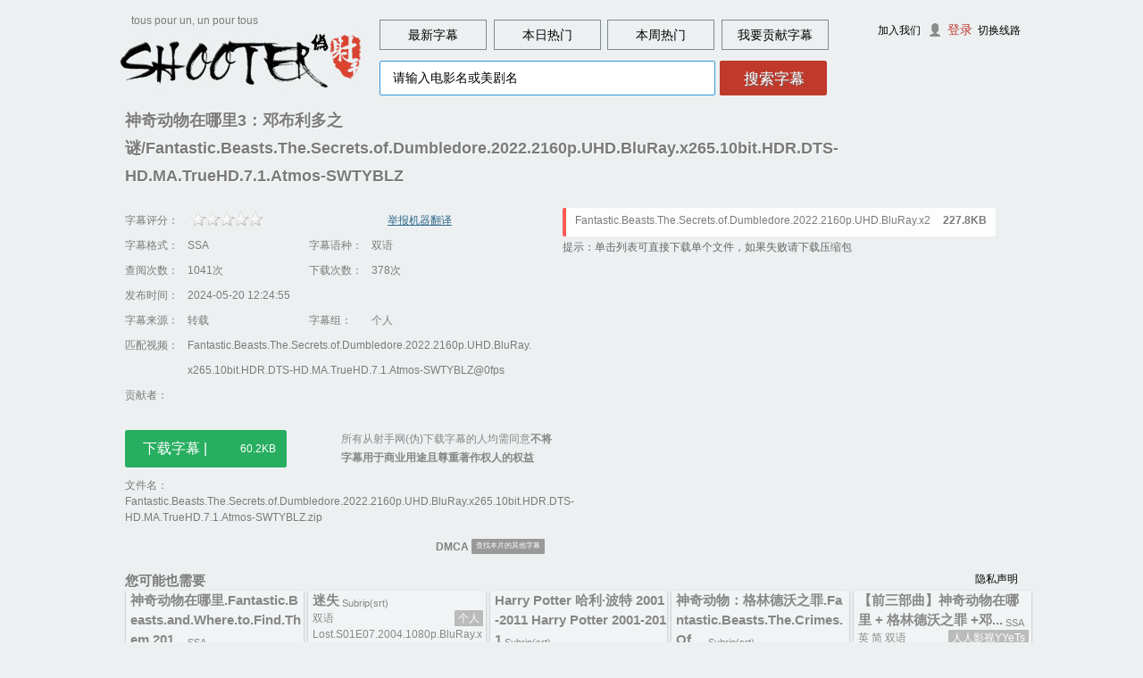

--- FILE ---
content_type: text/html; charset=UTF-8
request_url: https://assrt.net/xml/sub/665/665455.xml
body_size: 6265
content:
<!DOCTYPE html PUBLIC "-//W3C//DTD HTML 4.01//EN" "http://www.w3.org/TR/html4/strict.dtd">
<html xmlns:wb="http://open.weibo.com/wb" lang="zh-CN"><head><meta http-equiv="Content-Type" content="text/html; charset=UTF-8">

<title>神奇动物在哪里3：邓布利多之谜/Fantastic.Beasts.The.Secrets.of.Dumbledore.2022.2160p.UHD.BluRay.x265.10bit.HDR.DTS-HD.MA.TrueHD.7.1.Atmos-SWTYBLZ      字幕 -
    射手网(伪)</title>
<meta name="keywords" content="神奇动物在哪里3：邓布利多之谜/Fantastic.Beasts.The.Secrets.of.Dumbledore.2022.2160p.UHD.BluRay.x265.10bit.HDR.DTS-HD.MA.TrueHD.7.1.Atmos-SWTYBLZ | 字幕，字幕下载，电影字幕，中文字幕，电影字幕下载，中文字幕下载，字幕组，射手网，美剧字幕下载，英剧字幕下载，双语字幕下载，美剧，电影，美剧下载，英剧下载，电影下载，美剧字幕，英剧字幕">
<link rel="search" type="application/opensearchdescription+xml" href="/sub/searchprovider.xml" title="ASSRT字幕搜索">
<meta name="viewport" content="width=device-width, initial-scale=1.0">
<meta http-equiv="Content-Security-Policy" content="default-src assrt.net *.assrt.net; script-src assrt.net *.assrt.net 'unsafe-inline' 'unsafe-eval' 'self' blob: https://*.googletagmanager.com http://bdimg.share.baidu.com d31qbv1cthcecs.cloudfront.net; img-src assrt.net *.assrt.net data: http://tva3.sinaimg.cn *.baidu.com https://*.google-analytics.com https://*.googletagmanager.com *.gravatar.com cdn.v2ex.com certify.alexametrics.com http://bdimg.share.baidu.com http://api.share.baidu.com http://nsclick.baidu.com; style-src assrt.net *.assrt.net 'unsafe-inline' http://bdimg.share.baidu.com; frame-src d.assrt.net; connect-src assrt.net *.assrt.net https://*.google-analytics.com https://*.analytics.google.com https://*.googletagmanager.com;"/>
<link rel="shortcut icon" href="/favicon.ico">
<link rel="alternate" type="application/rss+xml" title="字幕" href="/feed.xml">
<link rel="stylesheet" type="text/css" href="/css/s2.min.css?1575612935">
<link rel="canonical" href="https://assrt.net/xml/sub/665/665455.xml">
<script type="text/javascript" src="/js/mainpage.min.js?1560401760"></script>
<script async src="https://www.googletagmanager.com/gtag/js?id=G-NFEKBJGFF1"></script>
</head><body class="detail" id="result">
		<div class="header" id="site_header">
<a href="/" title="射手网(伪)" id="logo_sub"><img src="/images/logo_sub.jpg" width="280" height="64" alt="射手网logo"></a><p id="slogan">tous pour un, un pour tous</p>
<span id="nav" data-position="字幕详情">
    <a class="waves-effect" href="/xml/list/sub/">最新字幕</a>
    <a class="waves-effect" href="/xml/list/sub/subdown24.xml">本日热门</a>
    <a class="waves-effect" href="/xml/list/sub/subdown7x24.xml">本周热门</a>
    <a class="waves-effect hei" data-wide="我要" href="/sub/upload.html">贡献字幕</a>
</span>
<div id="search" style="">
    <form action="/sub/" method="get" onsubmit="try{return shtg_applysearchform(this);}catch(e){};return true;">
        <div class="kuang-wrapper">
            <input name="searchword" id="key" class="input_text" type="text" value="请输入电影名或美剧名" data-haspopup="0" autocomplete="off">
            <ul class="suggest-index" id="suggest-index"></ul>
        </div>
        <p id="wrapper" class="waves-effect waves-button waves-input-wrapper"><input type="submit" class="input_submit" id="submits" value="搜索字幕"></p>
    </form>
</div>
</div>

<div id="useract">
<div id="user-links">
<a href="/user/register.xml">加入我们</a><a class="denglu" href="/user/logon.xml">登录</a>
&nbsp;<a href="#" rel="nofollow" onclick="javascript:var _=window.location.href.split(window.location.host)[1];if(location.host!='2.assrt.net'){location.href='http://2.assrt.net'+_;}else{location.href='http://assrt.net'+_;};return false;">切换线路</a>
</div>
</div>
		
<div class="body">
<div class="bar300a">
<div style=""></div>
<div id="sidebar300">
<div id="sidebar300A" style="display:none;"></div>
<div id="sidebar300B" style="display:none;"></div>
<div id="sidebar300C" style="display:none;"></div>
</div>
<center style="margin-top:4px;"></center>
</div>
<!--<div class="pathnav" style="display:none;">当前位置 &gt;&gt; <a href="" title="">字幕</a> &gt;&gt; 神奇动物在哪里3：邓布利多之谜/Fantastic.Beasts.The.Secrets.of.Dumbledore.2022.2160p.UHD.BluRay.x265.10bit.HDR.DTS-HD.MA.TrueHD.7.1.Atmos-SWTYBLZ</div>-->
<div class="detail-top-banner">
<div id="top-banner" style="display:none;">
  <a id="top-banner-close" href="#" onclick="banner_dismiss(this);">关闭</a>
  <a id="top-banner-link" href="#" target="_blank"><img id="top-banner-img">
  </a>
</div>
</div>
<h1><span class="name_org" id="movietitle1">神奇动物在哪里3：邓布利多之谜/Fantastic.Beasts.The.Secrets.of.Dumbledore.2022.2160p.UHD.BluRay.x265.10bit.HDR.DTS-HD.MA.TrueHD.7.1.Atmos-SWTYBLZ</span>
</h1>
<div class="content">
<div class="detailinfo">
<div cellspacing="0" id="detail-tbl-main">
<div><div class="rank">
<span class="subdes_th">字幕评分：</span>
<span colspan="3" class="col-3">
<span id="voteinfo"><div class="rankbox">
<div class="full" 
title='暂无评分'></div>
</div> 
<div style="display:none" id="btn_vote" class="waves-effect waves-button waves-input-wrapper">投票</div>
<a href="#" id="vote_machine" onclick="vote(-1)">举报机器翻译</a>
</span></span>
</div>
<div>
<span class="subdes_th">字幕格式：</span>
<span class="subdes_td">
SSA</span>
<span class="subdes_th">字幕语种：</span><span class="subdes_td">双语</span></div>
<div class="volatile">
<span class="subdes_th">查阅次数：</span>
<span class="subdes_td">
1041次</span>
<span class="subdes_th">下载次数：</span>
<span class="subdes_td">
378次</span>
</div>
<div>
<span class="subdes_th">发布时间：</span>
<span colspan="3" class="col-3">2024-05-20 12:24:55</span>
</div>
<div>
<span class="subdes_th">字幕来源：</span>
<span class="subdes_td">转载</span>
<span class="subdes_th">字幕组：</span>
		<span class="subdes_td">个人&nbsp;</div>
<div>
<span class="subdes_th">匹配视频：</span>
<span colspan="3" style='word-break:break-all' class="col-3">
Fantastic.Beasts.The.Secrets.of.Dumbledore.2022.2160p.UHD.BluRay.x265.10bit.HDR.DTS-HD.MA.TrueHD.7.1.Atmos-SWTYBLZ@0fps</span>
</div>
<div><span class="subdes_th">贡献者：</span>
</div><div class="download">
<a class="waves-effect waves-button waves-input-wrapper" id="btn_download" id="downsubbtn" href="/download/665455/Fantastic.Beasts.The.Secrets.of.Dumbledore.2022.2160p.UHD.BluRay.x265.10bit.HDR.DTS-HD.MA.TrueHD.7.1.Atmos-SWTYBLZ.zip"  onclick="
                     javascript:location.href='/download/665455/Fantastic.Beasts.The.Secrets.of.Dumbledore.2022.2160p.UHD.BluRay.x265.10bit.HDR.DTS-HD.MA.TrueHD.7.1.Atmos-SWTYBLZ.zip';return false;" title="" target="_blank"> 下载字幕   |
                    <em id="downsubbtnfsize">60.2KB </em></a><span class="f12" id="adbesidedownload">所有从射手网(伪)下载字幕的人均需同意<b>不将字幕用于商业用途且尊重著作权人的权益</b></span><br><span id="linkline" style="color:#000000;"></span>
</div>
<div style="margin-top: 25px;margin-bottom: 10px;">
文件名：Fantastic.Beasts.The.Secrets.of.Dumbledore.2022.2160p.UHD.BluRay.x265.10bit.HDR.DTS-HD.MA.TrueHD.7.1.Atmos-SWTYBLZ.zip</div>
<div>
</div>
</div></div>
<div id="detail-banner" style="display:none"><a id="detail-banner-close" href="#" onclick="banner_dismiss(this);">关闭</a>
  <a id="detail-banner-link" href="#" target="_blank"><img id="detail-banner-img"></a></div>
<div id="detail-filecontent">
 <span id="detail-filelist"> <div onmouseover='filelist_expand(this)' onmouseout='filelist_recover(this)' class='waves-effect' id='subtype-ass' onclick='onthefly("665455","1","Fantastic.Beasts.The.Secrets.of.Dumbledore.2022.2160p.UHD.BluRay.x265.10bit.HDR.DTS-HD.MA.TrueHD.7.1.Atmos-SWTYBLZ.ass")'><span id='filelist-name'>Fantastic.Beasts.The.Secrets.of.Dumbledore.2022.2160p.UHD.BluRay.x265.10bit.HDR.DTS-HD.MA.TrueHD.7.1.Atmos-SWTYBLZ.ass</span><span id='filelist-size'>227.8KB</span></div></span>
<p style="color:#666">提示：单击列表可直接下载单个文件，如果失败请下载压缩包</p>

</div>

<div class="misclink">
  <div class="bdsharebuttonbox" style="float:left"><a href="#" class="bds_more" data-cmd="more"></a><a href="#" class="bds_tsina" data-cmd="tsina" title="分享到新浪微博"></a><a href="#" class="bds_douban" data-cmd="douban" title="分享到豆瓣网"></a><a href="#" class="bds_tieba" data-cmd="tieba" title="分享到百度贴吧"></a><a href="#" class="bds_twi" data-cmd="twi" title="分享到Twitter"></a><a href="#" class="bds_fbook" data-cmd="fbook" title="分享到Facebook"></a><a href="#" class="bds_tqq" data-cmd="tqq" title="分享到腾讯微博"></a><a href="#" class="bds_copy" data-cmd="copy" title="分享到复制网址"></a></div>
		<div class="miscbtns">
		<a href="/dmca.xml" target="_blank" ><b>DMCA</b></a> 
	<a class="waves-effect waves-button waves-input-wrapper" rel="" id="searchmore" href="/sub/?searchword=(Fantastic Beasts The Secrets of Dumbledore 2022      HDR -HD MA  7 1 Atmos-SWTYBLZ)|(神奇动物在哪里3：邓布利多之谜)&searchmore=神奇动物在哪里3：邓布利多之谜&utm_source=search_more&utm_medium=sug&utm_campaign=search" title="查找神奇动物在哪里3：邓布利多之谜的更多字幕" rel="">查找本片的其他字幕</a>	</div>
   <!--<a href="#" onclick="javascript:alert('lol');">举报</a>-->
</div>
<script>window._bd_share_config={"common":{"bdSnsKey":{},"bdText":"分享字幕 神奇动物在哪里3：邓布利多之谜/Fantastic.Beasts.The.Secrets.of.Dumbledore.2022.2160p.UHD.BluRay.x265.10bit.HDR.DTS-HD.MA.TrueHD.7.1.Atmos-SWTYBLZ 来自@射手网-伪","bdMini":"1","bdMiniList":false,"bdPic":"","bdStyle":"2","bdSize":"16"},"share":{}};with(document)0[(getElementsByTagName('head')[0]||body).appendChild(createElement('script')).src=location.protocol+'//'+location.host+'/js/bdshare.js?v=89860593.js?cdnversion='+~(-new Date()/36e5)];</script>
</div>
<!--<div id="insidead1"></div>
<div class="detailcomment"></div>-->
</div>
<div class="suggest"><div class="sug-intro">您可能也需要</div><a class="sug-cookie" href="/cookies.xml" target="_blank">隐私声明</a><br/><a class="sug-item" href="/xml/sub/613/613011.xml?&utm_so
urce=rlt_suggestion&utm_medium=smart&utm_campaign=subtitle&suggest_from=665455" id="subtype-ass"><div class="sug-title">神奇动物在哪里.Fantastic.Beasts.and.Where.to.Find.Them.201...</div><div class="sug-subtype">SSA</div></br><div class="sug-lang">英&nbsp;简&nbsp;繁&nbsp;双语</div><div class="sug-rlsite">CMCT</div></br><div class="sug-fname">Fantastic.Beasts.and.Where.to.Find.Them.2016.BluRay.720p....</div></a><a class="sug-item" href="/xml/sub/665/665454.xml?&utm_so
urce=rlt_suggestion&utm_medium=smart&utm_campaign=subtitle&suggest_from=665455" id="subtype-srt"><div class="sug-title">迷失</div><div class="sug-subtype">Subrip(srt)</div></br><div class="sug-lang">双语</div><div class="sug-rlsite">个人</div></br><div class="sug-fname">Lost.S01E07.2004.1080p.BluRay.x265-RARBG.zip</div></a><a class="sug-item" href="/xml/sub/673/673797.xml?&utm_so
urce=rlt_suggestion&utm_medium=smart&utm_campaign=subtitle&suggest_from=665455" id="subtype-srt"><div class="sug-title">Harry Potter 哈利·波特 2001-2011 Harry Potter 2001-2011</div><div class="sug-subtype">Subrip(srt)</div></br><div class="sug-lang">英&nbsp;繁&nbsp;双语</div><div class="sug-rlsite">人人影视YYeTs</div></br><div class="sug-fname">Harry Potter 2001-2011.zip</div></a><a class="sug-item" href="/xml/sub/678/678378.xml?&utm_so
urce=rlt_suggestion&utm_medium=smart&utm_campaign=subtitle&suggest_from=665455" id="subtype-srt"><div class="sug-title">神奇动物：格林德沃之罪.Fantastic.Beasts.The.Crimes.Of....</div><div class="sug-subtype">Subrip(srt)</div></br><div class="sug-lang">英&nbsp;简&nbsp;繁&nbsp;双语</div><div class="sug-rlsite">CMCT</div></br><div class="sug-fname">Fantastic.Beasts.The.Crimes.Of.Grindelwald.2018.BluRay.10...</div></a><a class="sug-item" href="/xml/sub/693/693306.xml?&utm_so
urce=rlt_suggestion&utm_medium=smart&utm_campaign=subtitle&suggest_from=665455" id="subtype-ass"><div class="sug-title">【前三部曲】神奇动物在哪里 + 格林德沃之罪 +邓...</div><div class="sug-subtype">SSA</div></br><div class="sug-lang">英&nbsp;简&nbsp;双语</div><div class="sug-rlsite">人人影视YYeTs</div></br><div class="sug-fname">【前三部曲】神奇动物在哪里 + 格林德沃之...</div></a></div><div id="disqus_wrapper"><div id="disqus_banner" style="color:#a5b2b9">发表评论时请尊重翻译者的劳动，文明用语，并遵守当地的法律法规。</div>
<div id='discourse-comments'></div>
<script type="text/javascript">
  DiscourseEmbed = { discourseUrl: '//d.assrt.net/',
      discourseEmbedUrl: 'https://assrt.net/xml/sub/665/665455.xml' };

  (function() {
    var d = document.createElement('script'); d.type = 'text/javascript'; d.async = true;
    d.src = DiscourseEmbed.discourseUrl + 'javascripts/embed.js';
    (document.getElementsByTagName('head')[0] || document.getElementsByTagName('body')[0]).appendChild(d);
  })();

 /* document.querySelector("iframe").addEventListener("load", function() {
    var css = document.createElement("link");
    css.href = "//assrt.net/css/s2.css";
    css.rel = "stylesheet";
    css.type = "text/css";
    this.document.head.appendChild(css);
  });*/

</script>
<!--<div id="SOHUCS" sid="detail.665455">评论加载中……<noscript>评论功能需要<a href="http://jingyan.baidu.com/article/6d704a13ef102c28db51cac8.html" target="_blank">启用Javascript</a></noscript></div></div>-->
<div id="bottom-banner"><a id="bottom-banner-close" href="#" onclick="banner_dismiss(this);">关闭</a></div>
<div id="googleSearchUnitIframe"></div>
    
		</div>
		<div class="foot" style="clear:both;"><div class="footbox">
		<span class="copyright">©2014-2024 <small>|</small> <a href="javascript:shtg_addBookmark('射手网(伪)');">加入收藏夹</a>
		<br></span>
		<span class="menu">
                        <a href="/downpack/">镜像</a>
			<a href="/calendar#today" target="_blank">美剧时间表</a>
			<a href="/about">关于</a>
			<a href="mailto:admin@assrt.net">联系我们</a>
			<a href="/disclaimer.xml">声明</a>
			<a href="/api/doc">API</a>
			<a href="/oss">开源及集成</a>
			 <a href="http://creativecommons.org/licenses/by-nc-sa/3.0/deed.zh"><img style="vertical-align:text-top" src="/images/cc.gif"></a>	 
		</span>
</div></div>
<script type="text/javascript">
console.log(0.018677);console.log(4.0E-6);
function filelist_expand(e){if(e.firstChild.offsetHeight <= 32) return;e.style.height = "64px";}
function filelist_recover(e){e.style.height = "32px";}
var fl_exp = true;
function toggle_filelist(){var _ = $('detail-filelist');if (fl_exp){_.style.maxHeight="none"}else{_.style.maxHeight=""};fl_exp=!fl_exp;}
function onthefly(a,b,c){location.href="/download/"+[a,'-',b,c].join("/");}
//vote
function vote(t){if(last_s||t){if(null==t){var e=[0,1,2,5,8,10];t=e[last_s]}var s=new XMLHttpRequest,n="voteid=665455&voterate="+t;s.onreadystatechange=function(){if(4==s.readyState&&200==s.status){var t=JSON.parse(s.responseText);t.suc?alert("投票成功！由于系统缓存，投票结果会在几分钟后显示。"):alert(t.msg)}},s.open("POST","/vote/votehandle.php",!0),s.setRequestHeader("Content-type","application/x-www-form-urlencoded"),(-1!=t||confirm("你真的觉得这是机器翻译字幕吧？"))&&s.send(n)}}var is_touch=!1;try{document.createEvent("TouchEvent"),is_touch=!0}catch(e){}var voteimg=document.getElementsByClassName("full")[0],votebtn=document.getElementById("btn_vote"),last_s=null;voteimg.addEventListener("mousemove",function(t){var e=Math.ceil((t.pageX-voteimg.offsetLeft)/16);last_s!=e&&(last_s&&redclass(voteimg,"rankstar_"+last_s),addclass(voteimg,"rankstar_"+e),last_s=e)}),voteimg.addEventListener("mouseout",function(t){redclass(voteimg,"rankstar_"+last_s),is_touch||(last_s=null)}),voteimg.addEventListener("click",function(t){is_touch?votebtn.style.display="block":vote()}),votebtn.addEventListener("click",function(t){vote(),console.log(last_s+"----"),votebtn.style.display="none",last_s=null});
</script>

<script type="text/javascript">/*var disqus_shortname = 'shooter-mirror';var disqus_config = function(){this.page.url ="http://assrt.net/xml/sub/665/665455.xml";};(function() {var dsq = document.createElement('script'); dsq.type = 'text/javascript'; dsq.async = true;dsq.src = '//' + disqus_shortname + '.disqus.com/embed.js';(document.getElementsByTagName('head')[0] || document.getElementsByTagName('body')[0]).appendChild(dsq);})();*/
//(function(){var t='cysV0WoOt',e='prod_ac615fc242cbcb24d14de47949c8bba7',n=window.innerWidth||document.documentElement.clientWidth,a=function(t,e,n){var a=document.getElementsByTagName("head")[0]||document.head||document.documentElement,c=document.createElement("script");c.setAttribute("type","text/javascript"),c.setAttribute("charset","UTF-8"),c.setAttribute("src",t),n&&c.setAttribute("id",n),"function"==typeof e&&(window.attachEvent?c.onreadystatechange=function(){var t=c.readyState;"loaded"!==t&&"complete"!==t||(c.onreadystatechange=null,e())}:c.onload=e),a.appendChild(c)};n<805?a("https://changyan.sohu.com/upload/mobile/wap-js/changyan_mobile.js?client_id="+t+"&conf="+e,function(){},"changyan_mobile_js"):a("https://changyan.sohu.com/upload/changyan.js",function(){window.changyan.api.config({appid:t,conf:e})})})();
function gtag(){dataLayer.push(arguments)}window.dataLayer=window.dataLayer||[],gtag("js",new Date),gtag("config","G-NFEKBJGFF1");
var sc_project=10158536; var sc_invisible=1; var sc_security="6a66e73a";
</script>
<script src="/js/waves.js"></script>
<script type="text/javascript">/*var _=document.getElementsByClassName('btn-fw')[0];_&&addclass(_,"waves-effect");*/Waves.displayEffect();</script>
<script defer src="https://static.cloudflareinsights.com/beacon.min.js/vcd15cbe7772f49c399c6a5babf22c1241717689176015" integrity="sha512-ZpsOmlRQV6y907TI0dKBHq9Md29nnaEIPlkf84rnaERnq6zvWvPUqr2ft8M1aS28oN72PdrCzSjY4U6VaAw1EQ==" data-cf-beacon='{"version":"2024.11.0","token":"66b3a68b52bd472191a0c72003edd510","r":1,"server_timing":{"name":{"cfCacheStatus":true,"cfEdge":true,"cfExtPri":true,"cfL4":true,"cfOrigin":true,"cfSpeedBrain":true},"location_startswith":null}}' crossorigin="anonymous"></script>
</body></html>
